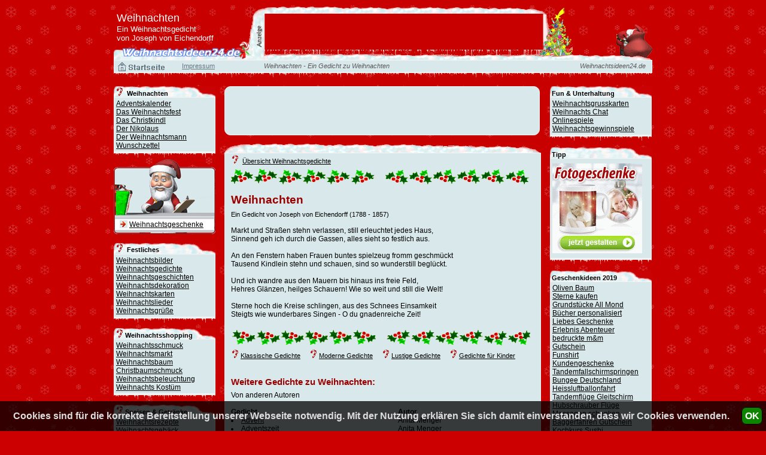

--- FILE ---
content_type: text/html; charset=ISO-8859-1
request_url: http://www.weihnachtsideen24.de/weihnachtsgedichte/gedicht.8.weihnachten.html
body_size: 31182
content:
<!DOCTYPE html PUBLIC "-//W3C//DTD HTML 4.01 Transitional//EN">

<html>

	<head>
						<meta http-equiv="content-type" content="text/html;charset=iso-8859-1">
		<title>Weihnachten - ein Gedicht von Joseph von Eichendorff auf weihnachtsideen24.d</title>
										<meta name="Keywords" content="Weihnachten, gedicht, weihnachten, Joseph von Eichendorff, weihnachtsgedicht, weihnachtsideen24.de">
		<meta name="Description" content="Weihnachten - ein Weihnachtsgedicht auf weihnachtsideen24.de  von Joseph von Eichendorff (1788 - 1857) - Markt und Stra&szlig;en stehn verlassen, still erl...">
		<meta name="page-topic" content="Weihnachten,Gedichte, Weihnachtsgedichte">
		<meta name="audience" content=" Alle ">
		<meta name="Robots" content="INDEX,FOLLOW ">
		<meta name="Language" content="Deutsch">
		<meta name="revisit-after" content="7 days">
		<meta name="Author" content="MAOTEC ">
		<meta name="Copyright" content="Weihnachtsideen24.de">
		<link href="../weihnachtsideen24.css" rel="stylesheet" media="screen">
	<script type="text/javascript" src="/infoleiste.js"></script>
</head>

	<body>
		<div align="center">
			<table class="hd_tab" width="900" border="0" cellspacing="0" cellpadding="0">
				<tr height="15">
					<td class="head_txt" rowspan="2" width="225" height="75"><font size="4">Weihnachten <br>
						</font><font size="2">Ein Weihnachtsgedicht <br>
							von Joseph von Eichendorff</font></td>
					<td width="23" height="15"><img src="../images/sitegifs/blank.gif" alt="" height="15" width="23" border="0"></td>
					<td width="234" height="15"><img src="../images/sitegifs/blank.gif" alt="" height="15" width="234" border="0"></td>
					<td width="234" height="15"><img src="../images/sitegifs/blank.gif" alt="" height="15" width="234" border="0"></td>
					<td width="54" height="15"><img src="../images/sitegifs/blank.gif" alt="" height="15" width="54" border="0"></td>
					<td width="130" height="15"></td>
				</tr>
				<tr height="60">
					<td width="23" height="60"></td>
					<td colspan="2" width="468" height="60">
						<script type='text/javascript'><!--//<![CDATA[
   var m3_u = (location.protocol=='https:'?'https://reklame.weihnachtsideen24.de/www/delivery/ajs.php':'http://reklame.weihnachtsideen24.de/www/delivery/ajs.php');
   var m3_r = Math.floor(Math.random()*99999999999);
   if (!document.MAX_used) document.MAX_used = ',';
   document.write ("<scr"+"ipt type='text/javascript' src='"+m3_u);
   document.write ("?zoneid=1");
   document.write ('&amp;cb=' + m3_r);
   if (document.MAX_used != ',') document.write ("&amp;exclude=" + document.MAX_used);
   document.write (document.charset ? '&amp;charset='+document.charset : (document.characterSet ? '&amp;charset='+document.characterSet : ''));
   document.write ("&amp;loc=" + escape(window.location));
   if (document.referrer) document.write ("&amp;referer=" + escape(document.referrer));
   if (document.context) document.write ("&context=" + escape(document.context));
   if (document.mmm_fo) document.write ("&amp;mmm_fo=1");
   document.write ("'><\/scr"+"ipt>");
//]]>--></script>
						<noscript>
							<a href='http://reklame.weihnachtsideen24.de/www/delivery/ck.php?n=a870b549&amp;cb=INSERT_RANDOM_NUMBER_HERE' target='_blank'><img src='http://reklame.weihnachtsideen24.de/www/delivery/avw.php?zoneid=1&amp;cb=INSERT_RANDOM_NUMBER_HERE&amp;n=a870b549' border='0' alt='' /></a>
						</noscript>
					</td>
					<td width="54" height="60"></td>
					<td width="130" height="60"></td>
				</tr>
				<tr height="17">
					<td width="225" height="17"><img src="../images/sitegifs/blank.gif" alt="" height="15" width="225" border="0"></td>
					<td width="23" height="17"></td>
					<td width="234" height="17"></td>
					<td width="234" height="17"></td>
					<td width="54" height="17"></td>
					<td width="130" height="17"></td>
				</tr>
				<tr height="20">
					<td class="hd_line_left" bgcolor="#d8d8e8" width="225" height="20"><!-- #BeginLibraryItem "/Library/08_hd-impressum.lbi" --><a href="../index.php" target="_self"><img src="../images/sitegifs/startseite.gif" alt="Weihnachtsgeschenke, Weihnachtsdeko Ideen und alles zum Thema Brauchtum auf Weihnachtsideen24.de - Startseite" height="15" width="80" align="left" border="0"></a><i><font color="#585858"><span class="schrift11">&nbsp;&nbsp;&nbsp;&nbsp;&nbsp;&nbsp;&nbsp;&nbsp;</span></font></i><font color="#585858"><span class="schrift11"><a href="../impressum.html" class="imp">Impressum</a></span></font><br>
						<!-- #EndLibraryItem --></td>
					<td class="hd_line_mid" width="23" height="20"><br>
					</td>
					<td class="hd_line_mid" colspan="2" width="468" height="20"><i>Weihnachten - Ein Gedicht zu Weihnachten</i></td>
					<td class="hd_line_mid" width="54" height="20"><br>
					</td>
					<td class="hd_line_right" align="center" width="130" height="20"><i><font color="#585858">Weihnachtsideen24.de</font></i></td>
				</tr>
				<tr height="19">
					<td class="head_bottom" colspan="5" valign="top" width="770" height="19"></td>
					<td class="head_bottom" valign="top" width="130" height="19"></td>
				</tr>
			</table>
			<table width="900" border="0" cellspacing="0" cellpadding="0">
				<tr height="5">
					<td width="170" height="5"></td>
					<td width="15" height="5"></td>
					<td height="5"></td>
					<td width="15" height="5"></td>
					<td width="171" height="5"></td>
				</tr>
				<tr>
					<td valign="top" width="170">
						<table width="170" border="0" cellspacing="0" cellpadding="0">
							<tr height="18">
								<td class="menuhd" valign="bottom" height="18"><img src="../images/sitegifs/zuckerstange.gif" alt="" height="14" width="16" border="0"> <a class="men-hd" href="../weihnachten.html">Weihnachten</a></td>
							</tr>
							<tr>
								<td class="menucontent"><!-- #BeginLibraryItem "/Library/08_men-lft-weihnacht.lbi" -->
<a href="../adventskalender.html" target="_self">Adventskalender</a><br>
		<a href="../weihnachtsfest.html" target="_self">Das Weihnachtsfest</a><br>
		<a href="../christkindl.html" target="_self">Das Christkindl</a><br>
		<a href="../nikolaus.html" target="_self">Der Nikolaus</a><br>
		<a href="../weihnachtsmann.html" target="_self">Der Weihnachtsmann</a><br>
		<a href="../wunschzettel.html" target="_self">Wunschzettel</a><br><!-- #EndLibraryItem --></td>
							</tr>
							<tr height="12">
								<td class="menubottom" height="12"></td>
							</tr>
							<tr height="125">
								<td class="gs-content" valign="bottom" height="125" background="../images/test/geschenktipp3.gif"><!-- #BeginLibraryItem "/Library/08_men-left-geschenk.lbi" --><img src="../images/sitegifs/pfeil-rot.gif" alt="" height="13" width="13" align="left" border="0"> <a href="../weihnachtsgeschenke.html" target="_self">Weihnachtsgeschenke</a><br>
									<!-- #EndLibraryItem --></td>
							</tr>
							<tr height="15">
								<td class="schrift12" height="15"></td>
							</tr>
							<tr height="18">
								<td class="menuhd" height="18"><img src="../images/sitegifs/zuckerstange.gif" alt="" height="14" width="16" border="0"> Festliches</td>
							</tr>
							<tr height="18">
								<td class="menucontent" height="18"><!-- #BeginLibraryItem "/Library/08_men-lft-festlich.lbi" -->
<a href="../weihnachtsbilder.html" target="_self">Weihnachtsbilder</a><br>
		<a href="index.php" target="_self">Weihnachtsgedichte</a><br>
		<a href="../weihnachtsgeschichten.html" target="_self">Weihnachtsgeschichten</a><br>
		<a href="../weihnachtsdekoration/index.html">Weihnachtsdekoration</a><br>
		<a href="../weihnachtskarten.html" target="_self">Weihnachtskarten</a><br>
		<a href="../weihnachtslieder.html" target="_self">Weihnachtslieder</a><br>
		<a href="../weihnachtsgruesse.html" target="_self">Weihnachtsgr&uuml;&szlig;e</a><br><!-- #EndLibraryItem --></td>
							</tr>
							<tr height="18">
								<td class="menubottom" height="18"></td>
							</tr>
							<tr height="18">
								<td class="menuhd" valign="bottom" height="18"><img src="../images/sitegifs/zuckerstange.gif" alt="" height="14" width="16" border="0"><a class="katlink" href="../weihnachtsshopping.html" target="_self">Weihnachtsshopping</a></td>
							</tr>
							<tr>
								<td class="menucontent"><!-- #BeginLibraryItem "/Library/08_men-lft-shopping.lbi" -->
<a href="../weihnachtsschmuck.html" target="_self">Weihnachtsschmuck</a><br>
		<a href="../weihnachtsmarkt.html" target="_self">Weihnachtsmarkt</a><br>
		<a href="../weihnachtsbaum.html" target="_self">Weihnachtsbaum</a><br>
		<a href="../christbaumschmuck.html">Christbaumschmuck</a><br>
		<a href="../weihnachtsdekoration/weihnachtsbeleuchtung.html">Weihnachtsbeleuchtung</a><br>
		<a href="../weihnachtskostueme.html">Weihnachts Kost&uuml;m</a><br><!-- #EndLibraryItem --></td>
							</tr>
							<tr height="18">
								<td class="menubottom" height="18"><br>
								</td>
							</tr>
							<tr height="18">
								<td class="menuhd" valign="bottom" height="18"><img src="../images/sitegifs/zuckerstange.gif" alt="" height="14" width="16" border="0"><a class="katlink" href="../speisen-getraenke.html" target="_self">Speisen &amp; Getr&auml;nke</a></td>
							</tr>
							<tr>
								<td class="menucontent"><!-- #BeginLibraryItem "/Library/08_men-lft-essen.lbi" -->
<a href="../weihnachtsrezepte.html" target="_self">Weihnachtsrezepte</a><br>
		<a href="../weihnachtsgebaeck.html" target="_self">Weihnachtsgeb&auml;ck</a><br>
		<a href="../getraenke.html" target="_self">Festliche Getr&auml;nke</a><br>
		<a href="../geschenkideen/kulinarische-geschenke.html">Kulinarische Geschenke</a><br><!-- #EndLibraryItem --></td>
							</tr>
							<tr height="18">
								<td class="menubottom" height="18"><br>
								</td>
							</tr>
							<tr height="18">
								<td class="menuhd" valign="bottom" height="18"><img src="../images/sitegifs/zuckerstange.gif" alt="" height="14" width="16" border="0"><a class="katlink" href="../basteln/index.html" target="_self">Basteln</a></td>
							</tr>
							<tr height="20">
								<td class="menucontent" height="20"><!-- #BeginLibraryItem "/Library/08_men-lft-basteln.lbi" -->
<a href="../weihnachtsbasteln.html" target="_self">Weihnachtsbasteln</a><br>
		<a href="../window-color/index.html" target="_self">Window Color</a><br>
		<a href="../basteln/weihnachtsdeko_basteln.html" target="_self">Deko</a> &amp;&nbsp;<a href="../basteln/weihnachtsschmuck_basteln.html" target="_self">Schmuck</a><br>
		<a href="../serviettentechnik.html" target="_self">Serviettentechnik</a><br>
		<a href="../bastelideen.html" target="_self">Sonst. Bastelideen</a><br>
		<a href="../bastelbedarf.html" target="_self">Bastelbedarf</a> <span class="schrift11">(Onlineshops)</span><br><!-- #EndLibraryItem --></td>
							</tr>
							<tr height="18">
								<td class="menubottom" height="18"></td>
							</tr>
							<tr height="18">
								<td class="menuhd" valign="bottom" height="18">Weihnachten aufs Handy</td>
							</tr>
							<tr>
								<td class="menucontent"><!-- #BeginLibraryItem "/Library/08_men-left-handy.lbi" -->
<a href="../handysprueche.html" target="_self">Handyspr&uuml;che</a><br>
		<a href="../handylogos.html" target="_self">Handylogos</a><br>
		<a href="../handyklingeltoene.html" target="_self">Handy Klingelt&ouml;ne</a><br><!-- #EndLibraryItem --></td>
							</tr>
							<tr height="18">
								<td class="menubottom" height="18"></td>
							</tr>
						</table>
					</td>
					<td valign="top" width="15"><img src="../images/sitegifs/blank.gif" alt="" height="15" width="15" border="0"></td>
					<td valign="top">
						<script type="text/javascript" src="http://dynamic.weihnachtsideen24.de/tagesaktion-advent.js"></script>
						<table width="529" border="0" cellspacing="0" cellpadding="0">
							<tr height="17">
								<td class="mid_maintab_head1" width="529" height="17"></td>
							</tr>
							<tr>
								<td class="mid_maintab" valign="top" width="529"><span class="schrift11"><img src="../images/sitegifs/zuckerstange.gif" alt="" height="14" width="16" border="0"> <a href="index.php">&Uuml;bersicht Weihnachtsgedichte</a><br>
									</span><img src="../images/sitegifs/weihnachten_blaetterlinie.gif" alt="" height="30" width="500" border="0" vspace="5">
									<h1 style="margin-top:8px" class="w">Weihnachten</h1>
									<span class="schrift11">Ein Gedicht von Joseph von Eichendorff (1788 - 1857)</span><br>
									<br>
									<p>Markt und Stra&szlig;en stehn verlassen, still erleuchtet jedes Haus,<br />Sinnend geh ich durch die Gassen, alles sieht so festlich aus.<br /><br />An den Fenstern haben Frauen buntes spielzeug fromm geschm&uuml;ckt<br />Tausend Kindlein stehn und schauen, sind so wunderstill begl&uuml;ckt.<br /><br />Und ich wandre aus den Mauern bis hinaus ins freie Feld,<br />Hehres Gl&auml;nzen, heilges Schauern! Wie so weit und still die Welt!<br /><br />Sterne hoch die Kreise schlingen, aus des Schnees Einsamkeit<br />Steigts wie wunderbares Singen - O du gnadenreiche Zeit!</p>									<p style="margin-bottom:5px;"><font color="#696969">									<p><span class="schrift11">
																		 </span></font><img src="../images/sitegifs/weihnachten_blaetterlinie2.gif" alt="" height="30" width="500" border="0" vspace="5"><br>
										<span class="schrift11"><img src="../images/sitegifs/zuckerstange.gif" alt="" height="14" width="16" border="0"><a href="klassische-gedichte-weihnachten.php">Klassische Gedichte</a> &nbsp;&nbsp;&nbsp;&nbsp;<img src="../images/sitegifs/zuckerstange.gif" alt="" height="14" width="16" border="0"><a href="moderne-gedichte.php">Moderne Gedichte</a> &nbsp;&nbsp;&nbsp;&nbsp;<img src="../images/sitegifs/zuckerstange.gif" alt="" height="14" width="16" border="0"><a href="lustige-gedichte.php">Lustige Gedichte</a> &nbsp;&nbsp;&nbsp;&nbsp;<img src="../images/sitegifs/zuckerstange.gif" alt="" height="14" width="16" border="0"><a href="gedichte-fuer-kinder.php">Gedichte f&uuml;r Kinder</a></span><br>
										<br>
									</p>
									<h3 class="w">Weitere Gedichte zu Weihnachten:<br>
									</h3>
									Von anderen&nbsp;Autoren<br>
									<br>
									<table border="0" cellspacing="0" cellpadding="0">
										<tr>
											<td width="259"><b>Gedicht</b></td>
											<td width="20"></td>
											<td width="218"><b>Autor</b></td>
										</tr>
																														<tr>
											<td width="259"><li><a href="gedicht.45.advent.html">Advent</a></td>
											<td width="20"></td>
											<td width="218">Anita Menger</td>
										</tr>
																														<tr>
											<td width="259"><li><a href="gedicht.12.adventszeit.html">Adventszeit</a></td>
											<td width="20"></td>
											<td width="218">Anita Menger</td>
										</tr>
																														<tr>
											<td width="259"><li><a href="gedicht.33.arme-weihnachtskueche.html">Arme Weihnachtsküche</a></td>
											<td width="20"></td>
											<td width="218">Sandra Blank</td>
										</tr>
																														<tr>
											<td width="259"><li><a href="gedicht.9.christbaumspitze.html">Christbaumspitze</a></td>
											<td width="20"></td>
											<td width="218">Moni Gugger</td>
										</tr>
																														<tr>
											<td width="259"><li><a href="gedicht.29.das-leidige-schenken.html">Das leidige Schenken</a></td>
											<td width="20"></td>
											<td width="218">Sandra Blank</td>
										</tr>
																														<tr>
											<td width="259"><li><a href="gedicht.3.der-eingesparte-weihnachtsmann.html">Der eingesparte Weihnachtsmann</a></td>
											<td width="20"></td>
											<td width="218">Horst Winkler</td>
										</tr>
																														<tr>
											<td width="259"><li><a href="gedicht.37.der-etwas-andere-weihnachtsgruss.html">Der etwas andere Weihnachtsgruß</a></td>
											<td width="20"></td>
											<td width="218">Sandra Blank</td>
										</tr>
																														<tr>
											<td width="259"><li><a href="gedicht.25.der-stern-der-weihnacht.html">Der Stern der Weihnacht</a></td>
											<td width="20"></td>
											<td width="218">Christine Vetter</td>
										</tr>
																														<tr>
											<td width="259"><li><a href="gedicht.10.die-heiligen-drei-koenige.html">Die heiligen drei Könige</a></td>
											<td width="20"></td>
											<td width="218">Heinrich Heine</td>
										</tr>
																														<tr>
											<td width="259"><li><a href="gedicht.26.die-stillste-zeit.html">Die stillste Zeit</a></td>
											<td width="20"></td>
											<td width="218">Christine Vetter</td>
										</tr>
																														<tr>
											<td width="259"><li><a href="gedicht.6.die-weihnachtsmaus.html">Die Weihnachtsmaus</a></td>
											<td width="20"></td>
											<td width="218">James Krüss</td>
										</tr>
																														<tr>
											<td width="259"><li><a href="gedicht.28.die-weisse-pracht.html">Die weiße Pracht</a></td>
											<td width="20"></td>
											<td width="218">Sandra Blank</td>
										</tr>
																														<tr>
											<td width="259"><li><a href="gedicht.34.eine-kleine-weise.html">Eine kleine Weise</a></td>
											<td width="20"></td>
											<td width="218">Anita Menger</td>
										</tr>
																														<tr>
											<td width="259"><li><a href="gedicht.41.einsamkeit-am-1-januar.html">Einsamkeit am 1. Januar</a></td>
											<td width="20"></td>
											<td width="218">Eberhard Figlarek</td>
										</tr>
																														<tr>
											<td width="259"><li><a href="gedicht.21.es-ist-weihnacht.html">Es ist Weihnacht</a></td>
											<td width="20"></td>
											<td width="218">Susanne Ulrike Maria Albrecht</td>
										</tr>
																														<tr>
											<td width="259"><li><a href="gedicht.36.freut-euch--es-ist-advent.html">Freut euch, es ist Advent</a></td>
											<td width="20"></td>
											<td width="218">Anita Menger</td>
										</tr>
																														<tr>
											<td width="259"><li><a href="gedicht.16.glitzerstaub-und-sternenglanz.html">Glitzerstaub und Sternenglanz</a></td>
											<td width="20"></td>
											<td width="218">M. Weidenfels</td>
										</tr>
																														<tr>
											<td width="259"><li><a href="gedicht.17.ich-wuensche-dir-frohe-weihnachten.html">Ich wünsche Dir Frohe Weihnachten!</a></td>
											<td width="20"></td>
											<td width="218">M. Weidenfels</td>
										</tr>
																														<tr>
											<td width="259"><li><a href="gedicht.24.kerzenschein.html">Kerzenschein</a></td>
											<td width="20"></td>
											<td width="218">Anita Menger</td>
										</tr>
																														<tr>
											<td width="259"><li><a href="gedicht.4.knecht-ruprecht.html">Knecht Ruprecht</a></td>
											<td width="20"></td>
											<td width="218">Theodor Storm</td>
										</tr>
																														<tr>
											<td width="259"><li><a href="gedicht.27.mein-weihnachtsgeschenk-fuer-dich.html">Mein Weihnachtsgeschenk für dich</a></td>
											<td width="20"></td>
											<td width="218">Ewald Benecken</td>
										</tr>
																														<tr>
											<td width="259"><li><a href="gedicht.35.seltsame-toene.html">Seltsame Töne</a></td>
											<td width="20"></td>
											<td width="218">Anita Menger</td>
										</tr>
																														<tr>
											<td width="259"><li><a href="gedicht.46.silvesternacht.html">Silvesternacht</a></td>
											<td width="20"></td>
											<td width="218">Anita Menger</td>
										</tr>
																														<tr>
											<td width="259"><li><a href="gedicht.31.silvestertag-eines-optimisten.html">Silvestertag eines Optimisten</a></td>
											<td width="20"></td>
											<td width="218">Eberhard Figlarek</td>
										</tr>
																														<tr>
											<td width="259"><li><a href="gedicht.39.stern-der-sehnsucht.html">Stern der Sehnsucht</a></td>
											<td width="20"></td>
											<td width="218">Raina Jeschke</td>
										</tr>
																														<tr>
											<td width="259"><li><a href="gedicht.38.stille-nacht--heilige-nacht.html">Stille Nacht, Heilige Nacht</a></td>
											<td width="20"></td>
											<td width="218">Gerhard Mühe aus Wolfenbüttel</td>
										</tr>
																														<tr>
											<td width="259"><li><a href="gedicht.7.vom-christkind.html">Vom Christkind</a></td>
											<td width="20"></td>
											<td width="218">Anna Ritter</td>
										</tr>
																														<tr>
											<td width="259"><li><a href="gedicht.11.weihnacht.html">Weihnacht</a></td>
											<td width="20"></td>
											<td width="218">Ludwig Anzengruber</td>
										</tr>
																														<tr>
											<td width="259"><li><a href="gedicht.22.weihnachten.html">Weihnachten</a></td>
											<td width="20"></td>
											<td width="218">Gerwin Degmair</td>
										</tr>
																														<tr>
											<td width="259"><li><a href="gedicht.43.weihnachten.html">Weihnachten</a></td>
											<td width="20"></td>
											<td width="218">Doris Zaremba</td>
										</tr>
																														<tr>
											<td width="259"><li><a href="gedicht.30.weihnachts-ueberraschungen.html">Weihnachts-Überraschungen</a></td>
											<td width="20"></td>
											<td width="218">Eberhard Figlarek</td>
										</tr>
																														<tr>
											<td width="259"><li><a href="gedicht.5.weihnachtsgruesse.html">Weihnachtsgrüsse</a></td>
											<td width="20"></td>
											<td width="218">Horst Winkler</td>
										</tr>
																														<tr>
											<td width="259"><li><a href="gedicht.42.weihnachtsmaerchen.html">Weihnachtsmärchen</a></td>
											<td width="20"></td>
											<td width="218">Doris Zaremba</td>
										</tr>
																														<tr>
											<td width="259"><li><a href="gedicht.44.weihnachtsreigen.html">Weihnachtsreigen</a></td>
											<td width="20"></td>
											<td width="218">Anita Menger</td>
										</tr>
																														<tr>
											<td width="259"><li><a href="gedicht.14.weihnachtstraum.html">Weihnachtstraum</a></td>
											<td width="20"></td>
											<td width="218">Anita Menger</td>
										</tr>
																														<tr>
											<td width="259"><li><a href="gedicht.15.weihnachtswundertraum.html">Weihnachtswundertraum</a></td>
											<td width="20"></td>
											<td width="218">Anita Menger</td>
										</tr>
																														<tr>
											<td width="259"><li><a href="gedicht.23.weihnachtswunsch.html">Weihnachtswunsch</a></td>
											<td width="20"></td>
											<td width="218">Gerwin Degmair</td>
										</tr>
																														<tr>
											<td width="259"><li><a href="gedicht.13.weihnachtszauber.html">Weihnachtszauber</a></td>
											<td width="20"></td>
											<td width="218">Anita Menger</td>
										</tr>
																														<tr>
											<td width="259"><li><a href="gedicht.32.weihnachtszeit.html">Weihnachtszeit</a></td>
											<td width="20"></td>
											<td width="218">Walter Etscheid</td>
										</tr>
																														<tr>
											<td width="259"><li><a href="gedicht.40.zum-neuen-jahr.html">Zum neuen Jahr</a></td>
											<td width="20"></td>
											<td width="218">Raina Jeschke</td>
										</tr>
																													</table>
									<br>
									<br>
									Schickt uns Eure Weihnachtsgedichte! <img src="../images/sitegifs/link.gif" alt="" height="12" width="12" border="0"> <b><i><a href="../kontakt.html" target="_self">Kontakt<br>
												<br>
											</a></i></b></td>
							</tr>
							<tr height="20">
								<td class="mid_maintab_foot" width="529" height="20"><br>
								</td>
							</tr>
						</table><!-- #BeginLibraryItem "/Library/08_footer_impressum.lbi" -->
<table width="529" border="0" cellspacing="0" cellpadding="0">
			<tr>
				<td class="footer_impressum"><p><i><font color="#585858"><span class="schrift11"><b>Weihnachtsideen24.de</b></span></font></i>&nbsp;&nbsp;<i><font color="#585858"><span class="schrift11">&copy; MAOTEC</span></font></i>&nbsp;&nbsp;&nbsp;&nbsp;&nbsp;&nbsp;&nbsp;&nbsp;&nbsp;<a href="../impressum.html" target="_self"><img src="../images/sitegifs/weihnachten_impressum.gif" alt="" height="15" width="58" border="0"></a>&nbsp;&nbsp;&nbsp;<a href="../kontakt.html" target="_self"><img src="../images/sitegifs/kontakt.gif" alt="" height="14" width="52" border="0"></a><br>
					<a href="../sitemap.php" target="_self">Sitemap</a> - <a href="../datenschutz.html" target="_self">Datenschutz</a> - <a href="../agb_nub.php" target="_self">AGB</a> - <a href="../partner.html" target="_self">Empfehlungen</a> - <a href="../surftipps.html" target="_self">Surftipps</a> - <a href="../mehr-feiertage.html" target="_self">Mehr Feiertage</a> - <a href="http://www.im-web-suchen.de" target="_blank">Suchen</a> - <a href="../web/index.php">Webkatalog</a> - <a href="http://www.rezepte-nachkochen.de" target="_blank">Rezepte</a> - <a href="../wasserbetten-wasserbett/index.html">Wasserbetten</a> - <a href="../dsl/index.html">DSL</a> - <a href="../dsl/dsl-flatrate.html">DSL&nbsp;Flatrate</a> - <a href="../webhosting.html">Webhosting</a> - <a href="../handys/index.html">Handys &amp; Zubeh&ouml;r</a> - <a href="../versicherungsvergleiche.html">Versicherungsvergleiche</a> - <a href="../tipps-online-weihnachtseinkaeufe.html" target="_blank">Weihnachtseink&auml;ufe Tipps</a> - <a href="../tipps-weihnachten/index.html">Tipps f&uuml;r Weihnachten</a></tr>
			<tr>
				<td class="footer_impressum_end"><br>
				</td>
			</tr>
		</table><!-- #EndLibraryItem --><br>
					</td>
					<td valign="top" width="15"><img src="../images/sitegifs/blank.gif" alt="" height="15" width="15" border="0"></td>
					<td valign="top" width="171">
						<table width="170" border="0" cellspacing="0" cellpadding="0">
							<tr height="18">
								<td class="menuhd" valign="bottom" height="18">Fun &amp; Unterhaltung</td>
							</tr>
							<tr>
								<td class="menucontent"><!-- #BeginLibraryItem "/Library/08_men-rgt-fun.lbi" -->
<a href="../grusskarten.html" target="_self">Weihnachtsgrusskarten</a><br>
		<a href="../chat.html" target="_self">Weihnachts Chat</a><br>
		<a href="../onlinespiele.html" target="_self">Onlinespiele</a><br>
		<a href="../weihnachtsgewinnspiele.html" target="_self">Weihnachtsgewinnspiele</a><br><!-- #EndLibraryItem --></td>
							</tr>
							<tr height="20">
								<td class="menubottom" height="20"><br>
								</td>
							</tr>
							<tr height="18">
								<td class="menuhd" valign="bottom" height="18">Tipp</td>
							</tr>
							<tr>
								<td class="menucontent"><!-- #BeginLibraryItem "/Library/personello_right1.lbi" --><a href="../geschenkideen/kreative-geschenke.html"><img src="../images/person/person_150_150.gif" alt="Fotogeschenke online gestalten" height="150" width="150" border="0" vspace="5"></a><!-- #EndLibraryItem --></td>
							</tr>
							<tr height="20">
								<td class="menubottom" height="20"><br>
								</td>
							</tr>
							<tr height="18">
								<td class="menuhd" valign="bottom" height="18"><!-- #BeginLibraryItem "/Library/geschenkideen_jahr.lbi" -->
<span class="schrift11"><a title="Weihnachtsgeschenke Ideen" href="../geschenkideen/index.php" class="katlink">Geschenkideen 2019</a></span><!-- #EndLibraryItem --></td>
							</tr>
							<tr>
								<td class="menucontent"><!-- #BeginLibraryItem "/Library/menu_geschenkideen4.lbi" -->
<a href="../geschenkideen/olivenbaum-olivenoel.html">Oliven Baum</a><br>
		<a href="../geschenkideen/sterntaufe-sterngeschenk.html">Sterne kaufen</a><br>
		<a href="../geschenkideen/mondgrundstuecke.html">Grundst&uuml;cke All Mond</a><br>
		<a href="../geschenkideen/personalisierte-buecher.html">B&uuml;cher personalisiert</a><br>
		<a href="../geschenkideen/liebesgeschenke-liebe.html">Liebes Geschenke</a><br>
		<a href="../geschenkideen/erlebnis-geschenke.html">Erlebnis Abenteuer</a><br>
		<a href="../geschenkideen/schokolinsen-selber-gestalten.html">bedruckte m&amp;m</a><br>
		<a href="../geschenkideen/geschenkgutscheine.html">Gutschein</a><br>
		<a href="../geschenkideen/t-shirt-druck.html">Funshirt</a><br>
		<a href="../geschenkideen/werbegeschenke.html">Kundengeschenke</a><br>
		<a href="../geschenkideen/fallschirmspringen-tandem-sprung.html">Tandemfallschirmspringen</a><br>
		<a href="../geschenkideen/bungee-jumping-sprung.html">Bungee Deutschland</a><br>
		<a href="../geschenkideen/ballonfahrten-heissluftballon.html">Heissluftballonfahrt</a><br>
		<a href="../geschenkideen/gleitschirmfliegen-tandemflug.html">Tandemfl&uuml;ge Gleitschirm</a><br>
		<a href="../geschenkideen/hubschrauber-rundflug-fliegen.html">Hubschrauber Fl&uuml;ge</a><br>
		<a href="../geschenkideen/wellness-massagen-gutschein-verschenken.html">Massagen schenken</a><br>
		<a href="../geschenkideen/baggerfahren-baggerfahrt-verschenken.html">Baggerfahren Gutschein</a><br>
		<a href="../geschenkideen/sushi-kochkurse-verschenken-gutschein.html">Kochkurs Sushi</a><br>
		<a href="../geschenkideen/kochkurse-gutschein-verschenken.html">Profi Kochkurs</a><br>
		<a href="../geschenkideen/klettergarten-hochseilgarten.html">Hochseil&nbsp;Garten</a><br>
		<a href="../geschenkideen/kletter-kurse-gutschein.html">Eis Klettern</a><br>
		<img src="../images/sitegifs/link.gif" alt="" height="12" width="12" align="middle" border="0"><i><span class="schrift11"> <a href="../geschenkideen/index.php" target="_self">mehr Geschenktipps</a></span></i><br><!-- #EndLibraryItem --></td>
							</tr>
							<tr height="20">
								<td class="menubottom" height="20"></td>
							</tr>
							<tr height="18">
								<td class="menuhd" valign="bottom" height="18">Empfehlungen</td>
							</tr>
							<tr>
								<td class="menucontent"><br>
								</td>
							</tr>
							<tr height="20">
								<td class="menubottom" height="20"></td>
							</tr>
						</table>
					</td>
				</tr>
				<tr>
					<td width="170"></td>
					<td width="15"></td>
					<td></td>
					<td width="15"></td>
					<td width="171"></td>
				</tr>
			</table>
		</div>
	</body>

</html>

--- FILE ---
content_type: text/html; charset=UTF-8
request_url: http://dynamic.weihnachtsideen24.de/tagesaktion-advent.js
body_size: 849
content:

document.write('<div class="mid_maintab" style="width: 521px; padding: 10px 2px; border-radius: 10px; margin-bottom: 1em; text-align: center;">');
document.write('<script async="async" src="//pagead2.googlesyndication.com/pagead/js/adsbygoogle.js"></script>');
document.write('<!-- Weihnachtsideen24.de -->');
document.write('<ins class="adsbygoogle"');
document.write('     style="display:inline-block;width:515px;height:60px"');
document.write('     data-ad-client="ca-pub-3736134563959800"');
document.write('     data-ad-slot="1123483990"');
document.write('     data-ad-width="468"');
document.write('     data-ad-height="60"');
document.write('     data-override-format="true"> </ins>');
document.write('<script>');
document.write('(adsbygoogle = window.adsbygoogle || []).push({});');
document.write('</script>');
document.write('</div>');



--- FILE ---
content_type: text/html; charset=utf-8
request_url: https://www.google.com/recaptcha/api2/aframe
body_size: 265
content:
<!DOCTYPE HTML><html><head><meta http-equiv="content-type" content="text/html; charset=UTF-8"></head><body><script nonce="lParIL7p1PvchZyqomAqSw">/** Anti-fraud and anti-abuse applications only. See google.com/recaptcha */ try{var clients={'sodar':'https://pagead2.googlesyndication.com/pagead/sodar?'};window.addEventListener("message",function(a){try{if(a.source===window.parent){var b=JSON.parse(a.data);var c=clients[b['id']];if(c){var d=document.createElement('img');d.src=c+b['params']+'&rc='+(localStorage.getItem("rc::a")?sessionStorage.getItem("rc::b"):"");window.document.body.appendChild(d);sessionStorage.setItem("rc::e",parseInt(sessionStorage.getItem("rc::e")||0)+1);localStorage.setItem("rc::h",'1768376230731');}}}catch(b){}});window.parent.postMessage("_grecaptcha_ready", "*");}catch(b){}</script></body></html>

--- FILE ---
content_type: text/css
request_url: http://www.weihnachtsideen24.de/weihnachtsideen24.css
body_size: 6879
content:
body {background-color:#cc0000; font-family:Arial,Tahoma;background-image: url(images/sitegifs/weihnachten-bg.gif); }
p {margin-top:0px;}
/*Linkformatierungen*/
a:link, a:visited,a:active {color: #000000; text-decoration:underline;}
a:hover {color: #000000; text-decoration:underline;}
.mao:link,.mao:visited,.mao:active,.mao:hover {color:#585858;text-decoration:none; }
.katlink:link,.katlink:visited,.katlink:active,.katlink:hover {color: #000000; text-decoration:none;}
.men-hd:link,.men-hd:visited,.men-hd:active,.men-hd:hover {color: #000000; text-decoration:none;}
.menu:link {color:#868686; text-decoration:underline}
.menu:visited {color:#868686; text-decoration:underline}
.menu:active {color:#868686; text-decoration:underline}
.menu:hover {color: #868686; text-decoration:underline;}
.imp:link, .imp:visited,.imp:active {color: #667680; text-decoration:underline;margin-bottom:2px;}
 a.bestellen:link {background-image: url(images/sitegifs/bg.jpg); color: #fff; text-decoration: none; font-weight: bold; font-size: 11px; line-height: 16px; padding: 3px; margin-right:10px;}
 a.bestellen:visited {background-image: url(images/sitegifs/bg.jpg); color: #eee; text-decoration: none; font-weight: bold; font-size: 11px; line-height: 16px; padding: 3px;}
 a.bestellen:hover {background-image: url(images/sitegifs/bg.jpg); color: #f2e9e8; text-decoration: none; font-weight: bold; font-size: 11px; line-height: 16px; padding: 3px;}
/*Ueberschriften*/
h2 {color:#990000}
h3 {color:#990000}
h4 {color:#990000}
h5 {color:#990000}
h2.s {color:#990000; margin-bottom:5px;}
h3.s {color:#990000; margin-bottom:5px;}
h3.start {color:#990000; margin-bottom:6px;margin-top:3px}
h4.s {color:#990000; margin-bottom:5px;}
h4.start {color:#990000; margin-bottom:5px;margin-top:3px}
h5.s {color:#990000; margin-bottom:5px;}

h1.w {font-size:19px; color:#990000; margin-bottom:7px;}
h2.w {font-size:17px; color:#990000; margin-bottom:7px;}
h3.w {font-size:15px; color:#990000; margin-bottom:7px;}
h4.w {font-size:13px; color:#990000; margin-bottom:7px;}
h5.o {font-size:11px; color:#990000; padding:2px; margin:2px;}

/*Layout-Zellen*/
td {font-size:12px;}
td.trennerh { background: url(images/sitegifs/trennlinie_hori.gif) repeat-x; background-position:1px 10px;}
td.trennerv { background: url(images/sitegifs/trennlinie_vert.gif) repeat-y;background-position:10px 1px; }

/*Header*/
.head_tab { background-image: url(images/sitegifs/weihnachten_headerbg.gif);background-repeat:repeat-x; }
.hd_tab    { background: url(images/test/headerbg-neu.gif) repeat-x }
.head_line_left {font-size:12px;padding-left:3px;border-left:1px solid white;background-color:#D8D8E8; }
.head_line_mid {font-size:11px;background-color:#D8D8E8;}
.head_line_right {border-right:1px solid white;font-size:11px;padding-right:4px;background-color:#D8D8E8;}

.hd_line_left {font-size:12px;padding-left:6px;padding-top:2px;border-left:1px solid #F6F5F5;border-top:1px solid #F6F5F5;background-color:#D9E8EB; }
.hd_line_mid {font-size:11px;color:#585858; border-top:1px solid #F6F5F5; background-color:#D9E8EB;}
.hd_line_right {border-right:1px solid white;font-size:11px;padding-right:4px;border-right:1px solid #F6F5F5;border-top:1px solid #F6F5F5;background-color:#D9E8EB;}

.head_txt {color:white;padding-left:5px;}
.head_bottom {background-image: url(images/sitegifs/menubottom_ice.gif);background-repeat:repeat-x; }
/*Menu_left_right*/
.menuhead   { font-weight: bold; font-size: 12px; background-image: url(images/sitegifs/weihnachtsideen-head.gif); padding-left: 6px }
.menuhd   { font-weight: bold; font-size: 11px; background-image: url(images/sitegifs/menuehd170.gif); padding-left: 3px }
.menucontent {border:1px solid #F6F5F5;background-color:#D9E8EB; font-size:12px; padding:3px;}
.menucontent_blank {border:1px solid #F6F5F5;background-color:#D9E8EB; font-size:12px;}
.menucontent_white {border:1px solid #F6F5F5;background-color:white; font-size:12px;}
.gs-content {font-size:12px; padding-left:10px;padding-bottom:9px}
.menubottom {background-image: url(images/sitegifs/menubottom_ice.gif);background-repeat:repeat-x; }
.menu_pic_left {margin-right:5px;margin-bottom:2px;}
/*Middle_Content*/
.mid_maintab_head {padding-left:2px;background-image: url(images/sitegifs/schnee_mitte.gif);background-repeat:repeat-x; }
.mid_maintab_head1     { background: url(images/sitegifs/schnee_mitte529.gif) no-repeat; padding-left: 2px }
.mid_maintab {border:1px solid #F6F5F5;background-color:#D9E8EB; font-size:12px; padding:3px 10px 2px 10px;}
.mid_maintab_2 {border:1px solid #F6F5F5;background-color:#D9E8EB; font-size:12px; padding:5px;}
.mid_maintab_blank {border:1px solid #F6F5F5;background-color:#D9E8EB; font-size:12px;}
.mid_maintab_foot {padding-left:2px;background-image: url(images/sitegifs/menubottom_ice.gif);background-repeat:repeat-x; }
.pic_lft_10 {margin-right:10px; border:0px;}
.mid_pic_left5_border {margin-right:5px;margin-bottom:5px;border:1px solid #FFF;}
.mid_pic_left5_noborder {margin-right:5px;margin-bottom:0px;}
.mid_pic_left {margin-right:15px;margin-bottom:10px;border:1px solid #FFF;}
.mid_pic_left_noborder {margin-right:15px;margin-bottom:10px;}
.mid_pic_right_border {margin-left:15px;margin-bottom:10px;border:1px solid #FFF;}
.mid_pic_right {margin-left:15px;margin-bottom:10px;}
.mid_pictabklein {margin-right:5px;}
/*footer*/
.footer_impressum {border:1px solid #F6F5F5;background-color:#D9E8EB; font-size:11px; color:#585858; padding-left:7px;padding-top:3px;padding-bottom:3px;padding-right:5px;}
.footer_impressum_end {background-image: url(images/sitegifs/menubottom_ice.gif);background-repeat:repeat-x; }
/*Standardschriftarten*/
.schrift10 {font-size:10px;}
.schrift11 {font-size:11px;}
.schrift12 {font-size:12px;}
.schrift13 {font-size:13px;}
.schrift14 {font-size:14px;}
.schrift16 {font-size:16px;}
/*1und1werbung*/
.einsundeinsteaser_tab {margin-right:5px;}
.einsundeinsteaser_tab_txt {font-size:12px;padding:5px;}
/*amazon*/
.amazon_buch_left {margin-right:10px;margin-bottom:10px;}
/*handyecke*/
.handytab_intro {padding:10px;}
/*rezepte*/
.rezeptetab_head {color:white;background-color:#990000;border:1px solid black;font-size:12px;padding-left:4px;}
.rezeptetab_content {padding-top:4px;}
/*personalisierte*/
.persbox_hd {color:white;background-color:#990000;border:1px solid black;}
.persbox_cont {border:1px solid black;padding:0px;}
/*aktion racheshop*/
.aktion {background-color: #ffffe6; padding: 5px; margin: 0;height: 75px; float: left; width: 500px; height: 82px;border: 1px dotted #ab1e1f;}
.aktion a{color: #ab1e1f; margin:0; padding:0;}
.aktion a:visited{color: #ab1e1f;}
.aktion a:hover{color: #F00;}
.aktion h1{color: #ab1e1f; font-size: 13px; margin:0; padding:0; font-family: Trebuchet MS; font-style: italic;}
.aktion p{font-size: 11px; color: #666; line-height: 12px; margin:0; padding:0; padding-top: 3px;}
.clear {clear: both; width: 500px;}

--- FILE ---
content_type: application/javascript
request_url: http://www.weihnachtsideen24.de/infoleiste.js
body_size: 1385
content:
(function(){function c(a,b){return"undefined"===typeof window[a]?b:window[a]}window.ilSetCookie=function(){"undefined"===typeof _ilDays&&(_ilDays=30);var a=new Date;a.setTime(a.getTime()+864E5*_ilDays);document.cookie="_il=OK; expires="+a.toUTCString()};window.ilCheckCookie=function(){for(var a=document.cookie.split(";"),b=0;b<a.length;b++)if(0==a[b].replace(/^\s+|\s+$/g,"").indexOf("_il="))return!0;return!1};var e=setInterval(function(){if("complete"==document.readyState&&(clearInterval(e),!ilCheckCookie())){_ilP=
c("_ilP","b");_ilT=c("_ilT","Cookies sind f&uuml;r die korrekte Bereitstellung unserer Webseite notwendig. Mit der Nutzung erkl&auml;ren Sie sich damit einverstanden, dass wir Cookies verwenden.");_ilOK=c("_ilOK","OK");var a="",a="t"==_ilP?a+"top: 0;":a+"bottom: 0;",b=document.body,d=document.createElement("section");d.innerHTML='<div id="cookieInfoBar" style="'+a+'z-index: 10000; position: fixed; background-color: rgba(0, 0, 0, 0.75); width: 100%; margin: 0; padding: 1rem; text-align: center; left: 0; color: #DDD; font-weight: bold; ">'+
_ilT+' <span id="cookieInfoOK" style="cursor: pointer; border-radius: .5rem; border: 1px solid black; background-color: rgba(0, 175, 0, .75); color: #FFF; margin: 0 1rem; padding: .3rem;" onclick="ilSetCookie(); this.parentNode.style.display = \'none\';">'+_ilOK+"</span></div>";b.insertBefore(d,b.lastChild)}},11)})();